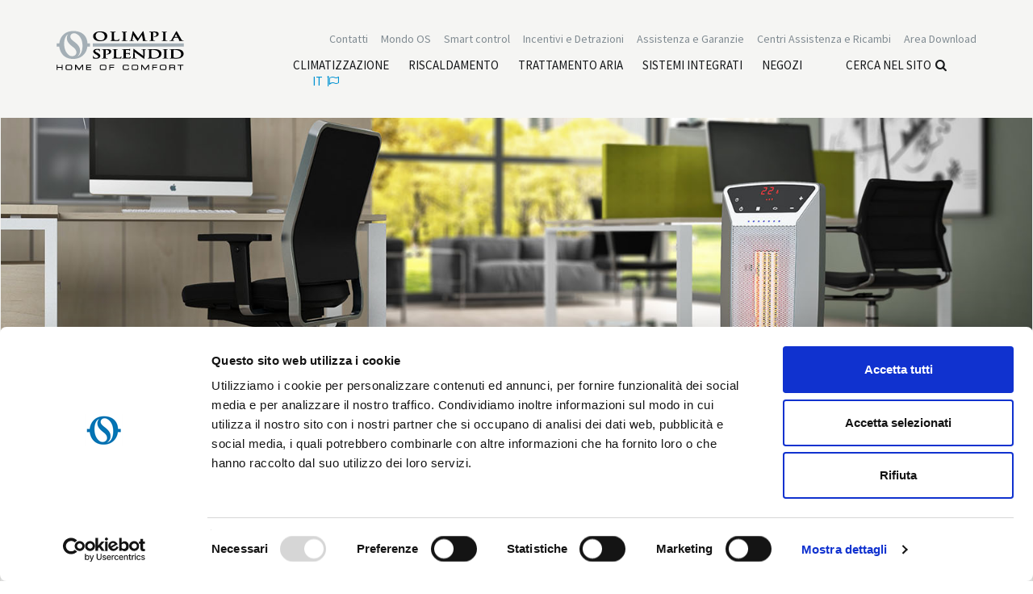

--- FILE ---
content_type: text/html; charset=utf-8
request_url: https://www.olimpiasplendid.it/stufette-elettriche-ceramiche/caldostile_dt
body_size: 10684
content:




<!DOCTYPE html>
<!--[if lt IE 7]> <html class="no-js lt-ie9 lt-ie8 lt-ie7"> <![endif]-->
<!--[if IE 7]> <html class="no-js lt-ie9 lt-ie8"> <![endif]-->
<!--[if IE 8]> <html class="no-js lt-ie9"> <![endif]-->
<!--[if gt IE 8]><!-->
<html class="no-js" lang="it" xml:lang="it" xmlns="http://www.w3.org/1999/xhtml">
<!--<![endif]-->
<head>
    <meta charset="utf-8">
    <title>Caldostile DT | Olimpia Splendid</title>
    <meta name="description" content="Leggi di pi&#249; su Caldostile DT | Pagina del sito ufficiale Olimpia Splendid.">
    <meta name="keywords" content="Caldostile DT, Stufette elettriche ceramiche">
        <link rel="canonical" href="https://www.olimpiasplendid.it/riscaldamento/stufette-elettriche-ceramiche/caldostile_dt">

                            <link rel="alternate" href="https://www.olimpiasplendid.fr/caldostile_dt" hreflang="fr" />
                        <link rel="alternate" href="https://www.olimpiasplendid.it/riscaldamento/stufette-elettriche-ceramiche/caldostile_dt" hreflang="it" />
                        <link rel="alternate" href="https://www.olimpiasplendid.es/caldostile-dt" hreflang="es" />
                        <link rel="alternate" href="https://www.olimpiasplendid.com/caldostile_dt" hreflang="en" />
                        <link rel="alternate" href="https://www.olimpiasplendid.nl/caldostile_dt" hreflang="nl" />
                        <link rel="alternate" href="https://www.olimpiasplendid.de/caldostile-dt" hreflang="de" />
                        <link rel="alternate" href="https://www.olimpiasplendid.nl/caldostile_dt" hreflang="nl" />



    <meta name="robots" content="noindex,nofollow" />

    <meta name="viewport" content="width=device-width, initial-scale=1, maximum-scale=1" />
    <link rel="stylesheet" href="https://use.typekit.net/itf5ipf.css">
    <link rel="apple-touch-icon" href="/touch-icon-iphone-60x60.png">
    <link rel="apple-touch-icon" sizes="60x60" href="/touch-icon-ipad-76x76.png">
    <link rel="apple-touch-icon" sizes="114x114" href="/touch-icon-iphone-retina-120x120.png">
    <link rel="apple-touch-icon" sizes="144x144" href="/touch-icon-ipad-retina-152x152.png">
    <link rel="stylesheet" href="/css/font.css">
    <link rel="stylesheet" href="/css/font-awesome.css">
    <link rel="stylesheet" href="/css/vendor/bootstrap.min.css">
        <link rel="stylesheet" href="/fancybox/jquery.fancybox.css">

    <link rel="stylesheet" href="/css/slick.css">
    <link rel="stylesheet" href="/css/vendor/animate.css">
    <link rel="stylesheet" href="/css/main.css">
    
    
    <script src="/js/vendor/modernizr-2.6.2-respond-1.1.0.min.js"></script>



        <meta name="facebook-domain-verification" content="93oqsakauhrgr1lxzkr3fnl7m67hw7" />



    <!-- Google Tag Manager -->
<script>(function(w,d,s,l,i){w[l]=w[l]||[];w[l].push({'gtm.start':
new Date().getTime(),event:'gtm.js'});var f=d.getElementsByTagName(s)[0],
j=d.createElement(s),dl=l!='dataLayer'?'&l='+l:'';j.async=true;j.src=
'https://www.googletagmanager.com/gtm.js?id='+i+dl;f.parentNode.insertBefore(j,f);
})(window,document,'script','dataLayer','GTM-KJNJJB7');</script>
<!-- End Google Tag Manager -->

    <!-- Google Tag Manager -->
<script>(function(w,d,s,l,i){w[l]=w[l]||[];w[l].push({'gtm.start':
new Date().getTime(),event:'gtm.js'});var f=d.getElementsByTagName(s)[0],
j=d.createElement(s),dl=l!='dataLayer'?'&l='+l:'';j.async=true;j.src=
'https://www.googletagmanager.com/gtm.js?id='+i+dl;f.parentNode.insertBefore(j,f);
})(window,document,'script','dataLayer','GTM-PBHD2QJ');</script>
<!-- End Google Tag Manager -->


   


</head>


<body class="mk-2">

    <!-- Google Tag Manager (noscript) -->
<noscript><iframe src="https://www.googletagmanager.com/ns.html?id=GTM-KJNJJB7"
height="0" width="0" style="display:none;visibility:hidden"></iframe></noscript>
<!-- End Google Tag Manager (noscript) -->

    <!-- Google Tag Manager (noscript) -->
<noscript><iframe src="https://www.googletagmanager.com/ns.html?id=GTM-PBHD2QJ"
height="0" width="0" style="display:none;visibility:hidden"></iframe></noscript>
<!-- End Google Tag Manager (noscript) -->



    <!--[if lt IE 7]>
        <p class="chromeframe">You are using an outdated browser. <a href="https://browsehappy.com/">Upgrade your browser today</a> or <a href="https://www.google.com/chromeframe/?redirect=true">install Google Chrome Frame</a> to better experience this site.</p>
    <![endif]-->




    <div class="fixed-menu">

        <div id="header" class="wrapper">

            <div class="search-site">
                <a href="#" class="close-search"><i class="fa fa-times" aria-hidden="true"></i>Chiudi</a>
                <form action="/ricerca" method="get" class="search" role="search">
                    <label for="search-input">Cerca nel sito</label> <input type="text" id="search-input" name="txtSiteSearch" class="my-search" placeholder="Cerca nel sito" />
                    <span class="cta"><button type="submit"><i class="fa fa-search" aria-hidden="true"></i>Cerca nel sito</button></span>
                </form>
            </div>

            <div class="container">

                <div class="row">

                    <div class="col-lg-3 col-sm-2 col-xs-6">
                        <!--logo-->
                        <div class="logo">
                            <a href="/" title="Olimpia Splendid S.p.A."><img src="/img/logo-olimpia.png" alt="Olimpia Splendid S.p.A."></a>
                        </div>
                        <!-- /logo -->
                    </div>

                    <div class="col-lg-9 col-sm-10 col-xs-6">

                        <div class="topbar clearfix">
                            <ul id="loginbar" class="loginbar pull-right">
                                <li> <a href="/area_download" aria-label= "Leggi di più Area Download"  title="Area Download" target=""><span>Area Download</span></a> </li>
            <li>
                <a target="_blank" title="Centri Assistenza e Ricambi" href="https://centriassistenza.olimpiasplendid.it">
                    <span>Centri Assistenza e Ricambi</span>
                </a>
            </li>
<li> <a href="/servizi" aria-label= "Leggi di più Assistenza e Garanzie"  title="Assistenza e Garanzie" target=""><span>Assistenza e Garanzie</span></a> </li>
<li> <a href="/incentivi_e_detrazioni_fiscali" aria-label= "Leggi di più Incentivi e Detrazioni"  title="Incentivi e Detrazioni" target=""><span>Incentivi e Detrazioni</span></a> </li>
<li> <a href="/climatizzazione/wi-fi-technology" aria-label= "Leggi di più Smart control"  title="Smart control" target=""><span>Smart control</span></a> </li>
<li>
<a href=""  class="flag dropdown-toggle" id="dropdownMenu2_desk_80" data-toggle="dropdown" title="Mondo OS">Mondo OS</a>
<ul class="dropdown-menu lang" role="menu" aria-labelledby="dropdownMenu2_desk_80">            <li><a href="/mondo-os/azienda" title="Olimpia Splendid: Climatizzazione, Riscaldamento, Trattamento dell’aria.">Azienda</a></li>
            <li><a href="/mondo-os/customer-service" title="Worldwide Customer Service Olimpia Splendid Group| Olimpia Splendid">Customer Service Contacts</a></li>
            <li><a href="/mondo-os/news" title="Le notizie di Olimpia Splendid">News</a></li>
            <li><a href="/mondo-os/design" title="Design | Olimpia Splendid">Design</a></li>
            <li><a href="/mondo-os/referenze" title="Referenze">Referenze</a></li>
            <li><a href="/mondo-os/codice-etico" title="Modello Organizzativo e Codice Etico">Modello Organizzativo e Codice Etico</a></li>
            <li><a href="/mondo-os/sostenibilit%C3%A0" title="Sostenibilit&#224;">Sostenibilit&#224;</a></li>
            <li><a href="/mondo-os/territorio" title="Territorio">Territorio</a></li>
</ul>
</li>
            <li><a href="https://contatti.olimpiasplendid.it/">Contatti</a></li>

                            </ul>
                        </div>


                        <!--menu-->
                        <nav id="menu" class="clear">
                            <ul class="nav nav-pills pull-right">
                                <li>
<a href="/climatizzazione" aria-label= "Leggi di più Climatizzazione" title="Climatizzazione"><span>Climatizzazione</span></a>
<ul>                <li><a href="/climatizzazione/climatizzatori-fissi" title="Condizionatori inverter, climatizzatori fissi | Olimpia Splendid">Climatizzatori Fissi</a></li>
                <li><a href="/climatizzazione/senza-unita-esterna" title="Climatizzatori Senza unit&#224; Esterna | Olimpia Splendid">Climatizzatori Senza Unit&#224; Esterna</a></li>
                <li><a href="/climatizzazione/condizionatori-portatili" title="Condizionatori portatili | Olimpia Splendid">Climatizzatori Portatili</a></li>
                <li><a href="/climatizzazione/raffrescatori" title="Raffrescatori Mobili, Raffrescatori ad Acqua | Olimpia Splendid">Raffrescatori</a></li>
</ul>
</li>
<li>
<a href="/riscaldamento" aria-label= "Leggi di più Riscaldamento" title="Riscaldamento"><span>Riscaldamento</span></a>
<ul>                <li><a href="/riscaldamento/stufette-elettriche" title="Stufette Elettriche e Termoventilatori | Olimpia Splendid">Termoventilatori ad aghi</a></li>
                <li><a href="/riscaldamento/stufette-elettriche-ceramiche" title="Stufette elettriche ceramiche | Olimpia Splendid">Stufette elettriche ceramiche</a></li>
                <li><a href="/riscaldamento/convettori" title="Convettori e termoconvettori | Olimpia Splendid">Convettori</a></li>
                <li><a href="/riscaldamento/radiatori" title="Radiatori a olio | Olimpia Splendid">Radiatori</a></li>
                <li><a href="/riscaldamento/stufe-gas" title="Stufe a gas | Olimpia Splendid">Stufe a gas</a></li>
                <li><a href="/riscaldamento/stufe-infrarossi" title="Stufe elettriche ad infrarossi | Olimpia Splendid">Stufe ad infrarossi</a></li>
</ul>
</li>
<li>
<a href="/trattamento-aria" aria-label= "Leggi di più Trattamento aria" title="Trattamento aria"><span>Trattamento aria</span></a>
<ul>                <li><a href="/trattamento-aria/deumidificatori" title="Deumidificatori e soluzioni per la Deumidificazione | Olimpia Splendid">Deumidificatori</a></li>
                <li><a href="/trattamento-aria/umidificatori" title="Umidificatori da casa | Olimpia Splendid">Umidificatori</a></li>
                <li><a href="/trattamento-aria/purificatori-daria" title="Purificatori d&#39;Aria | Olimpia Splendid">Purificatori d&#39;Aria</a></li>
                <li><a href="/trattamento-aria/aroma-diffusori" title="Diffusori aroma Astomi | Olimpia Splendid">Aroma Diffusori</a></li>
</ul>
</li>
<li>
<a href="/sistemi-idronici" aria-label= "Leggi di più Sistemi integrati" title="Sistemi integrati"><span>Sistemi integrati</span></a>
<ul>                <li><a href="/sistemi-idronici/sios" title="Sistema Idronico e gestione domotica - SiOS control | Olimpia Splendid">SiOS</a></li>
                <li><a href="/sistemi-idronici/pompe-di-calore" title="Pompe di calore | Olimpia Splendid">Pompe di calore</a></li>
                <li><a href="/sistemi-idronici/ventilconvettori-ventilradiatori" title="Ventilconvettori e ventilradiatori, Bi2| Olimpia Splendid">Terminali d&#39;impianto</a></li>
                <li><a href="/sistemi-idronici/ventilazione-meccanica-controllata" title="Ventilazione Meccanica Controllata">Ventilazione Meccanica Controllata</a></li>
                <li><a href="/sistemi-idronici/sios-control" title="Sistema Idronico e gestione domotica - SiOS control | Olimpia Splendid">SiOS control</a></li>
</ul>
</li>
<li> <a href="/store-locator" aria-label= "Leggi di più Negozi"  title="Negozi" target=""><span>Negozi</span></a> </li>

                                <li class="search"><a href="#" class="ico-search" title="Cerca nel sito">Cerca nel sito<i class="fa fa-search" aria-hidden="true"></i></a></li>
                                    <li class="language">
        <a class="flag dropdown-toggle" type="button" id="dropdownLangs" data-toggle="dropdown" href="#">it<i class="fa fa-flag-o"></i></a>
        <ul class="dropdown-menu lang" role="menu" aria-labelledby="dropdownLangs">
                <li role="presentation">
                        <a role="menuitem" tabindex="-1" href="https://www.olimpiasplendid.com">English (UK)</a>
                </li>
                <li role="presentation">
                        <a role="menuitem" tabindex="-1" href="https://www.olimpiasplendid.de">Deutsch</a>
                </li>
                <li role="presentation">
                        <a role="menuitem" tabindex="-1" href="https://www.olimpiasplendid.es">Espa&#241;ol</a>
                </li>
                <li role="presentation">
                        <a role="menuitem" tabindex="-1" href="https://www.olimpiasplendidusa.com">U.S. English</a>
                </li>
                <li role="presentation">
                        <a role="menuitem" tabindex="-1" href="https://www.olimpiasplendid.fr">Fran&#231;ais</a>
                </li>
                <li role="presentation">
                        <a role="menuitem" tabindex="-1" href="https://www.olimpiasplendid.com.br">Portugu&#234;s</a>
                </li>
                <li role="presentation">
                        <a role="menuitem" tabindex="-1" href="https://www.olimpiasplendid.nl">Nederlandse</a>
                </li>
                <li role="presentation">
                        <a role="menuitem" tabindex="-1" href="https://www.olimpiasplendid.gr">Ελληνικά</a>
                </li>
            <li role="presentation">
                <a role="menuitem" tabindex="-1" href="https://www.olimpiasplendid.com.au/" target="_blank">English (AU)</a>
            </li>
        </ul>
    </li>

                            </ul>
                        </nav>
                        <!-- /menu -->
                        <!-- Menu Mobile -->
                        <div id="menu-mobile">
                            <a href="#" class="ico-search"><i class="fa fa-search" aria-hidden="true"></i></a>
                            <a href="#" class="ico-flag"><span>IT</span><i class="fa fa-flag" aria-hidden="true"></i></a>
                            <button type="button" class="navbar-toggle">
                                <i class="fa fa-bars"></i>
                                <span>MENU</span>
                            </button>
                            <nav id="nav-mobile" style="height: 0;">
                                <ul class="nav">
                                        <li class="lingua">
        <a href="#" title=""><span>Italiano</span> <i class="fa fa-flag-o"></i></a>
        <ul>
                    <li><a href="https://www.olimpiasplendid.com">English (UK)</a></li>
                    <li><a href="https://www.olimpiasplendid.de">Deutsch</a></li>
                    <li><a href="https://www.olimpiasplendid.es">Espa&#241;ol</a></li>
                    <li><a href="https://www.olimpiasplendidusa.com">U.S. English</a></li>
                    <li><a href="https://www.olimpiasplendid.fr">Fran&#231;ais</a></li>
                    <li><a href="https://www.olimpiasplendid.com.br">Portugu&#234;s</a></li>
                    <li><a href="https://www.olimpiasplendid.nl">Nederlandse</a></li>
                    <li><a href="https://www.olimpiasplendid.gr">Ελληνικά</a></li>
            <li><a href="https://www.olimpiasplendid.com.au/">English (AU)</a></li>
        </ul>
    </li>

                                        <li class="active"><a href="/"><span>Home</span></a></li>
<li>
<a href="#" aria-label= "Leggi di più Climatizzazione" title="Climatizzazione"><span>Climatizzazione</span></a>
<ul>                <li><a href="/climatizzazione/climatizzatori-fissi" title="Condizionatori inverter, climatizzatori fissi | Olimpia Splendid">Climatizzatori Fissi</a></li>
                <li><a href="/climatizzazione/senza-unita-esterna" title="Climatizzatori Senza unit&#224; Esterna | Olimpia Splendid">Climatizzatori Senza Unit&#224; Esterna</a></li>
                <li><a href="/climatizzazione/condizionatori-portatili" title="Condizionatori portatili | Olimpia Splendid">Climatizzatori Portatili</a></li>
                <li><a href="/climatizzazione/raffrescatori" title="Raffrescatori Mobili, Raffrescatori ad Acqua | Olimpia Splendid">Raffrescatori</a></li>
</ul>
</li>
<li>
<a href="#" aria-label= "Leggi di più Riscaldamento" title="Riscaldamento"><span>Riscaldamento</span></a>
<ul>                <li><a href="/riscaldamento/stufette-elettriche" title="Stufette Elettriche e Termoventilatori | Olimpia Splendid">Termoventilatori ad aghi</a></li>
                <li><a href="/riscaldamento/stufette-elettriche-ceramiche" title="Stufette elettriche ceramiche | Olimpia Splendid">Stufette elettriche ceramiche</a></li>
                <li><a href="/riscaldamento/convettori" title="Convettori e termoconvettori | Olimpia Splendid">Convettori</a></li>
                <li><a href="/riscaldamento/radiatori" title="Radiatori a olio | Olimpia Splendid">Radiatori</a></li>
                <li><a href="/riscaldamento/stufe-gas" title="Stufe a gas | Olimpia Splendid">Stufe a gas</a></li>
                <li><a href="/riscaldamento/stufe-infrarossi" title="Stufe elettriche ad infrarossi | Olimpia Splendid">Stufe ad infrarossi</a></li>
</ul>
</li>
<li>
<a href="#" aria-label= "Leggi di più Trattamento aria" title="Trattamento aria"><span>Trattamento aria</span></a>
<ul>                <li><a href="/trattamento-aria/deumidificatori" title="Deumidificatori e soluzioni per la Deumidificazione | Olimpia Splendid">Deumidificatori</a></li>
                <li><a href="/trattamento-aria/umidificatori" title="Umidificatori da casa | Olimpia Splendid">Umidificatori</a></li>
                <li><a href="/trattamento-aria/purificatori-daria" title="Purificatori d&#39;Aria | Olimpia Splendid">Purificatori d&#39;Aria</a></li>
                <li><a href="/trattamento-aria/aroma-diffusori" title="Diffusori aroma Astomi | Olimpia Splendid">Aroma Diffusori</a></li>
</ul>
</li>
<li>
<a href="#" aria-label= "Leggi di più Sistemi integrati" title="Sistemi integrati"><span>Sistemi integrati</span></a>
<ul>                <li><a href="/sistemi-idronici/sios" title="Sistema Idronico e gestione domotica - SiOS control | Olimpia Splendid">SiOS</a></li>
                <li><a href="/sistemi-idronici/pompe-di-calore" title="Pompe di calore | Olimpia Splendid">Pompe di calore</a></li>
                <li><a href="/sistemi-idronici/ventilconvettori-ventilradiatori" title="Ventilconvettori e ventilradiatori, Bi2| Olimpia Splendid">Terminali d&#39;impianto</a></li>
                <li><a href="/sistemi-idronici/ventilazione-meccanica-controllata" title="Ventilazione Meccanica Controllata">Ventilazione Meccanica Controllata</a></li>
                <li><a href="/sistemi-idronici/sios-control" title="Sistema Idronico e gestione domotica - SiOS control | Olimpia Splendid">SiOS control</a></li>
</ul>
</li>
<li> <a href="/store-locator" aria-label= "Leggi di più Negozi"  title="Negozi" target=""><span>Negozi</span></a> </li>
            <li><a href="https://contatti.olimpiasplendid.it/">Contatti</a></li>
<li>
<a href="#"  class="flag" id="dropdownMenu2_mobile_80" title="Mondo OS">Mondo OS</a>
<ul>            <li><a href="/mondo-os/azienda" title="Olimpia Splendid: Climatizzazione, Riscaldamento, Trattamento dell’aria.">Azienda</a></li>
            <li><a href="/mondo-os/customer-service" title="Worldwide Customer Service Olimpia Splendid Group| Olimpia Splendid">Customer Service Contacts</a></li>
            <li><a href="/mondo-os/news" title="Le notizie di Olimpia Splendid">News</a></li>
            <li><a href="/mondo-os/design" title="Design | Olimpia Splendid">Design</a></li>
            <li><a href="/mondo-os/referenze" title="Referenze">Referenze</a></li>
            <li><a href="/mondo-os/codice-etico" title="Modello Organizzativo e Codice Etico">Modello Organizzativo e Codice Etico</a></li>
            <li><a href="/mondo-os/sostenibilit%C3%A0" title="Sostenibilit&#224;">Sostenibilit&#224;</a></li>
            <li><a href="/mondo-os/territorio" title="Territorio">Territorio</a></li>
</ul>
</li>
<li> <a href="/incentivi_e_detrazioni_fiscali" aria-label= "Leggi di più Incentivi e Detrazioni"  title="Incentivi e Detrazioni" target=""><span>Incentivi e Detrazioni</span></a> </li>
<li> <a href="/servizi" aria-label= "Leggi di più Assistenza e Garanzie"  title="Assistenza e Garanzie" target=""><span>Assistenza e Garanzie</span></a> </li>
            <li>
                <a target="_blank" title="Centri Assistenza e Ricambi" href="https://centriassistenza.olimpiasplendid.it">
                    <span>Centri Assistenza e Ricambi</span>
                </a>
            </li>
<li> <a href="/area_download" aria-label= "Leggi di più Area Download"  title="Area Download" target=""><span>Area Download</span></a> </li>

                                </ul>
                            </nav>
                        </div>
                        <!-- /Menu Mobile -->

                    </div>


                    

                </div>


                <!-- submenu -->
                <div class="submenu"></div>
                <!-- /submneu -->

            </div>

        </div>

    </div>


    <div class="wrapper">

        

<!-- big slideshow -->
<section class="cont-mce">
    
    <div class="big-slideshow">

        

        <div id="big-slideshow">
                <div class="item">
                    <div class="vertical-wrap">
                            <img src="/media/immagini/3533_z_caldostile DT_web.jpg" alt="" />

                    </div>
                </div>
        </div>
    </div>
</section>


<!-- /big slideshow -->



<div id="breadcrumb">
    <div class="container">
        <ul class="breadcrumb">
            <li><a href="/">Home</a></li>
                    <li><a href="/stufette-elettriche-ceramiche">Riscaldamento</a></li>
                <li><a href="/riscaldamento/stufette-elettriche-ceramiche/caldostile_dt">Stufette elettriche ceramiche</a></li>
                <li><a href="#">Caldostile DT</a></li>
        </ul>
    </div>
</div>





<section id="big-fascia-prodotti" class="text-center inner-bottom-sm inner-top-xs">
    <div class="container">
        <h1>Caldostile DT</h1>
        <div class="col-lg-8 col-md-12 col-lg-offset-2">



            <p><span style="font-size:20px;">Caldostile DT è il più potente della gamma, <span style="color:#0093d2;font-weight:bolder">fino a 2200 W</span>. Tecnologico ed efficiente, è caratterizzato da un <span style="color:#0093d2;font-weight:bolder">moderno display touch con telecomando</span> per il controllo remoto e dalla funzione oscillazione 90° per una <span style="color:#0093d2;font-weight:bolder">diffusione amplificata del calore.</span></span></p>
            <div class="divider"></div>
            <div class="cta">
                    <a class="btn" href="https://contatti.olimpiasplendid.it?p=Caldostile DT" title="Richiedi informazioni">Richiedi informazioni</a>

                    <a class="btn" href="/store-locator" title="Trova il rivenditore">Trova il rivenditore</a>

                    <a class="btn" href="#download-section">Download</a>

            </div>
            
        </div>
    </div>
</section>




    <section id="big-fascia" class="overview text-center inner-bottom-sm inner-top-sm">
        <div class="container">
            <div class="col-md-12">
                
                <h1>Overview</h1>
                <div class="row">
                    <div class="cont-icone">
                                <div class="box-icona">
                                    <div class="title">TOUCHSCREEN DISPLAY</div>
                                    <div class="abstract">Pannello comandi a sfioro, dall’impatto estetico minimale, che consente un controllo di precisione.</div>
                                    <figure><img src="/media/immagini/4058_n_display_touch_sfioro(2).png" alt="Pannello comandi a sfioro, dall’impatto estetico minimale, che consente un controllo di precisione." /></figure>
                                </div>
                                <div class="box-icona">
                                    <div class="title">FILTRO ARIA</div>
                                    <div class="abstract">Filtro aria con efficacia antipolvere, facile da rimuovere e da pulire</div>
                                    <figure><img src="/media/immagini/4059_n_doppia_filtrazione(1).png" alt="Filtro aria con efficacia antipolvere, facile da rimuovere e da pulire" /></figure>
                                </div>
                                <div class="box-icona">
                                    <div class="title">BASE OSCILLANTE</div>
                                    <div class="abstract">Oscillazione automatica del flusso d’aria in orizzontale, per una maggiore diffusione del calore.</div>
                                    <figure><img src="/media/immagini/4060_n_ruote_piroettanti(1).png" alt="Oscillazione automatica del flusso d’aria in orizzontale, per una maggiore diffusione del calore." /></figure>
                                </div>
                                <div class="box-icona">
                                    <div class="title">2000W CON TECNOLOGIA CERAMICA</div>
                                    <div class="abstract">La resistenza in ceramica garantisce una diffusione del calore pi&#249; uniforme e costante.</div>
                                    <figure><img src="/media/immagini/5656_n_ceramic.png" alt="La resistenza in ceramica garantisce una diffusione del calore pi&#249; uniforme e costante." /></figure>
                                </div>
                    </div>
                </div>

                
            </div>
        </div>
    </section>



<section id="big-fascia-caratteristiche" class="grey-dark inner-bottom-sm inner-top-sm">
    <div class="container">
        <div class="row">
            <div class="col-lg-8 col-md-12 col-lg-offset-2">
                <div class="box-Specifiche">

                        <h1 class="text-center">Specifiche</h1>
<span style="font-size:20px;">Potenza termica <span style="color:#0093d2;font-weight:bolder">max: 2200 W</span><br />
Resistenza Ceramica<br />
<span style="color:#0093d2;font-weight:bolder">Timer</span><br />
Display touch LCD<br />
Termostato Ambiente<br />
Termostato di sicurezza<br />
Funzione di <span style="color:#0093d2;font-weight:bolder"> sola ventilazione</span><br />
Funzione <span style="color:#0093d2;font-weight:bolder">oscillazione</span><br />
Interruttore antiribaltamento<br />
Funzione Anti-Gelo<br />
Selettore potenza<br />
<span style="color:#0093d2;font-weight:bolder">Telecomando</span></span>



                </div>
            </div>

        </div>
    </div>
</section>



<!--Allegati Prodotto-->
<a id="download-section"></a>
        <section id="big-fascia-download-product">
            <div class="container">
                <h1>Download</h1>
                <div class="items">
                    <div class="row">
                                <div class="col-sm-3">
                                    <div class="area_download_file pubblic">
                                        <a href="/Downloadfile.aspx?id=5257" target="_blank">
                                            <i class="fa fa-download fa-2x"></i>
                                            <div class="item-title">Catalogo Prodotto</div>
                                        </a>
                                    </div>
                                </div>
                                <div class="col-sm-3">
                                    <div class="area_download_file pubblic">
                                        <a href="/Downloadfile.aspx?id=5267" target="_blank">
                                            <i class="fa fa-download fa-2x"></i>
                                            <div class="item-title">Manuale d&#39;uso</div>
                                        </a>
                                    </div>
                                </div>


                    </div>
                </div>
            </div>
        </section>

<!--Allegati Prodotto-->





        



        <footer id="footer">
            <div class="container">
                <div class="row footer-copy">
                    <div class="col-sm-6 footer-links">
                        
                        <ul>
                            <li><b>Olimpia Splendid S.p.A. </b><br /> <strong>Sede Legale:</strong> Via Industriale 1/3 25060 Cellatica (BS), Italy - <a href="https://g.page/r/CeqT_ZMPKmgyEBA"><em>Maps</em></a><br /> <strong>Sede Operativa:</strong> Via Industriale 1/3 25060 Cellatica (BS), Italy - <a href="https://g.page/r/CeqT_ZMPKmgyEBA"><em>Maps</em></a><br /> <strong>Sede Logistica:</strong> Via XXV Aprile, 46, 42044 Gualtieri (RE), Italy - <a href="https://goo.gl/maps/iGmwby1bS3e6vm9w9"><em>Maps</em></a><br /> P.IVA IT 00260750351 - Cod. Destinatario: SN4CSRI - Cap. Soc. Euro 4.071.429 i.v. - Reg. Imp. RE 00260750351 - pec.os@pec.olimpiasplendid.it<br /> Tutti i diritti riservati</li>
                        </ul>

                        <!-- show docs with flag "show in footer" -->
                        <ul class="recap-footer">

                            <li class="clear"><a href="/">Home</a></li>
                            
                            <li>
<a id="link-footer-1267" aria-label= "Leggi di più Azienda" href="/mondo-os/azienda"  title="Azienda"><span>Azienda</span></a>
</li>


                                        <li><a id="link-footer-6" href="/mappa_del_sito">Mappa del Sito</a></li>
                                        <li><a id="link-footer-1275" href="/store-locator">Negozi</a></li>
                                        <li><a id="link-footer-51134" href="/os_home_privacy">Informativa sul trattamento dei dati personali</a></li>
                                        <li><a id="link-footer-51135" href="/service_agreement">Contratto di servizio di OS Home / Olimpia Splendid S.p.a.</a></li>

                            <li>    <a href="/mondo-os/news/richiamo-prodotto-mercato" target="_blank">Richiamo Prodotti</a>
</li>

                            <li>    <a href="/note-legali" target="_blank">Note Legali</a>
</li>


                            <li>    <a href="/informativa_sulla_privacy" target="_blank">Informativa sulla privacy</a>
</li>

                      



                        </ul>


                        <ul>
                            <li class="clear">
                                <a title="web agency websolute" target="_blank" href="https://www.websolute.com/">Web agency</a>
                                <img src="/img/webagency.png" alt="Websolute">Websolute
                            </li>
                        </ul>

                        


                        
                    </div>
                    <div class="clearfix hidden-sm hidden-md hidden-lg"></div>
                    <div class="col-sm-6 footer-agency">
                        <div class="membri">
                            <div class="etichetta">Membro di</div>
                            <div class="images">
                                <img src="/img/membri/isvi.png" />
                                <img src="/img/membri/applia.png" />
                                <img src="/img/membri/assoclima.png" />
                                <img src="/img/membri/ehpa.png" />
                                <img src="/img/membri/eurovent.png" />
                            </div>
                        </div>
                        <div class="social">
                            <div class="etichetta">Seguici:</div>
                            <ul>
                                <li>
                                    <a target="_blank" href="https://facebook.com/olimpiasplendidofficial" title="facebook">
                                        <svg xmlns="http://www.w3.org/2000/svg" viewBox="0 0 320 512"><path d="M279.14 288l14.22-92.66h-88.91v-60.13c0-25.35 12.42-50.06 52.24-50.06h40.42V6.26S260.43 0 225.36 0c-73.22 0-121.08 44.38-121.08 124.72v70.62H22.89V288h81.39v224h100.17V288z" /></svg>
                                    </a>
                                </li>
                                <li>
                                    <a target="_blank" href="https://www.instagram.com/olimpia_splendid/" title="instagram">
                                        <svg xmlns="http://www.w3.org/2000/svg" viewBox="0 0 448 512"><path d="M224.1 141c-63.6 0-114.9 51.3-114.9 114.9s51.3 114.9 114.9 114.9S339 319.5 339 255.9 287.7 141 224.1 141zm0 189.6c-41.1 0-74.7-33.5-74.7-74.7s33.5-74.7 74.7-74.7 74.7 33.5 74.7 74.7-33.6 74.7-74.7 74.7zm146.4-194.3c0 14.9-12 26.8-26.8 26.8-14.9 0-26.8-12-26.8-26.8s12-26.8 26.8-26.8 26.8 12 26.8 26.8zm76.1 27.2c-1.7-35.9-9.9-67.7-36.2-93.9-26.2-26.2-58-34.4-93.9-36.2-37-2.1-147.9-2.1-184.9 0-35.8 1.7-67.6 9.9-93.9 36.1s-34.4 58-36.2 93.9c-2.1 37-2.1 147.9 0 184.9 1.7 35.9 9.9 67.7 36.2 93.9s58 34.4 93.9 36.2c37 2.1 147.9 2.1 184.9 0 35.9-1.7 67.7-9.9 93.9-36.2 26.2-26.2 34.4-58 36.2-93.9 2.1-37 2.1-147.8 0-184.8zM398.8 388c-7.8 19.6-22.9 34.7-42.6 42.6-29.5 11.7-99.5 9-132.1 9s-102.7 2.6-132.1-9c-19.6-7.8-34.7-22.9-42.6-42.6-11.7-29.5-9-99.5-9-132.1s-2.6-102.7 9-132.1c7.8-19.6 22.9-34.7 42.6-42.6 29.5-11.7 99.5-9 132.1-9s102.7-2.6 132.1 9c19.6 7.8 34.7 22.9 42.6 42.6 11.7 29.5 9 99.5 9 132.1s2.7 102.7-9 132.1z" /></svg>
                                    </a>
                                </li>
                                <li>
                                    <a target="_blank" href="https://www.youtube.com/user/OLIMPIASPLENDIDgroup" title="youtube">
                                        <svg xmlns="http://www.w3.org/2000/svg" viewBox="0 0 576 512"><path d="M549.655 124.083c-6.281-23.65-24.787-42.276-48.284-48.597C458.781 64 288 64 288 64S117.22 64 74.629 75.486c-23.497 6.322-42.003 24.947-48.284 48.597-11.412 42.867-11.412 132.305-11.412 132.305s0 89.438 11.412 132.305c6.281 23.65 24.787 41.5 48.284 47.821C117.22 448 288 448 288 448s170.78 0 213.371-11.486c23.497-6.321 42.003-24.171 48.284-47.821 11.412-42.867 11.412-132.305 11.412-132.305s0-89.438-11.412-132.305zm-317.51 213.508V175.185l142.739 81.205-142.739 81.201z" /></svg>
                                    </a>
                                </li>
                                <li>
                                    <a target="_blank" href="https://www.linkedin.com/company/olimpia-splendid-s-p-a-" title="linkedin">
                                        <svg xmlns="http://www.w3.org/2000/svg" viewBox="0 0 448 512"><path d="M100.28 448H7.4V148.9h92.88zM53.79 108.1C24.09 108.1 0 83.5 0 53.8a53.79 53.79 0 0 1 107.58 0c0 29.7-24.1 54.3-53.79 54.3zM447.9 448h-92.68V302.4c0-34.7-.7-79.2-48.29-79.2-48.29 0-55.69 37.7-55.69 76.7V448h-92.78V148.9h89.08v40.8h1.3c12.4-23.5 42.69-48.3 87.88-48.3 94 0 111.28 61.9 111.28 142.3V448z" /></svg>
                                    </a>
                                </li>
                                <li>
                                    <a target="_blank" href="https://whatsapp.com/channel/0029VaHGeHIKLaHwzqNJ9x0r" title="whatsapp">
                                        <svg xmlns="http://www.w3.org/2000/svg" width="24" height="24" viewBox="0 0 24 24"><path d="M.057 24l1.687-6.163c-1.041-1.804-1.588-3.849-1.587-5.946.003-6.556 5.338-11.891 11.893-11.891 3.181.001 6.167 1.24 8.413 3.488 2.245 2.248 3.481 5.236 3.48 8.414-.003 6.557-5.338 11.892-11.893 11.892-1.99-.001-3.951-.5-5.688-1.448l-6.305 1.654zm6.597-3.807c1.676.995 3.276 1.591 5.392 1.592 5.448 0 9.886-4.434 9.889-9.885.002-5.462-4.415-9.89-9.881-9.892-5.452 0-9.887 4.434-9.889 9.884-.001 2.225.651 3.891 1.746 5.634l-.999 3.648 3.742-.981zm11.387-5.464c-.074-.124-.272-.198-.57-.347-.297-.149-1.758-.868-2.031-.967-.272-.099-.47-.149-.669.149-.198.297-.768.967-.941 1.165-.173.198-.347.223-.644.074-.297-.149-1.255-.462-2.39-1.475-.883-.788-1.48-1.761-1.653-2.059-.173-.297-.018-.458.13-.606.134-.133.297-.347.446-.521.151-.172.2-.296.3-.495.099-.198.05-.372-.025-.521-.075-.148-.669-1.611-.916-2.206-.242-.579-.487-.501-.669-.51l-.57-.01c-.198 0-.52.074-.792.372s-1.04 1.016-1.04 2.479 1.065 2.876 1.213 3.074c.149.198 2.095 3.2 5.076 4.487.709.306 1.263.489 1.694.626.712.226 1.36.194 1.872.118.571-.085 1.758-.719 2.006-1.413.248-.695.248-1.29.173-1.414z" /></svg>
                                    </a>
                                </li>
                            </ul>
                        </div>
                    </div>
                </div>
            </div>
        </footer>
    </div>
    <!--[if lt IE 9]>
    <script type="text/javascript" src="/js/vendor/jquery-1.11.1.min.js"></script>
    <![endif]-->
    <!--[if gte IE 9]><!-->

    <script type="text/javascript">
           var url_login_fancy = 'https://www.olimpiasplendid.it/area-riservata-fancy';
    </script>

    <script type="text/javascript" src="/js/vendor/jquery-2.1.1.min.js"></script>
    <script src="/js/skrollr.min.js"></script>
    <script src="/js/socialwall/wow.min.js"></script>
    <!--<![endif]-->
    <script src="/js/vendor/isMobile.min.js"></script>
    <script src="/js/vendor/bootstrap.min.js"></script>
    <script src="/js/vendor/jquery.easing-1.3.min.js"></script>
    <script src="/js/vendor/slick.min.js"></script>
        <script src="/Fancybox/jquery.fancybox.pack.js"></script>
    <script src="/fancybox/jquery.fancybox-media.js"></script>
    <script src="/js/json2.min.js"></script>
    <script src="/js/vendor/jquery.validate.js"></script>
    <script src="/js/main.js?v1"></script>
    <script src="/js/wsForms.js?v1"></script>

    <script>
        if ($('.lt-ie9').length == 0) {
            new WOW().init();
        }
    </script>





    
    <script>
        $(function () {
            if ($(".files li").size() == 0)
                $(".download").hide();
        });
    </script>








    <script id="Cookiebot" data-culture="IT" src="https://consent.cookiebot.com/uc.js" data-cbid="5c46b9a1-084a-4bfb-bf64-854f03cb52fa" type="text/javascript" data-blockingmode="auto"></script>


</body>

</html>



<!--
  CO_ID:      50356
  CA_ID:      111
  TEMPLATE:   dettaglio-prodotto-icone.cshtml
  ID_Lingua:  1
  ID_Mercato:  2
  UserAuthenticated: False
-->


--- FILE ---
content_type: text/css
request_url: https://www.olimpiasplendid.it/css/font.css
body_size: 52
content:
/*--------------------------------------------------
IMPORT GOOGLE FONT
SOURCE

--------------------------------------------------*/

@import url(https://fonts.googleapis.com/css?family=Source+Sans+Pro:300,400,700&subset=latin,latin-ext);

--- FILE ---
content_type: application/javascript
request_url: https://www.olimpiasplendid.it/js/skrollr.min.js
body_size: 5756
content:
(function (e, t, n) { "use strict"; function $(n) { u = t.documentElement; a = t.body; z(); bt = this; n = n || {}; Ct = n.constants || {}; if (n.easing) { for (var r in n.easing) { V[r] = n.easing[r] } } qt = n.edgeStrategy || "set"; St = { beforerender: n.beforerender, render: n.render, keyframe: n.keyframe }; xt = n.forceHeight !== false; if (xt) { Nt = n.scale || 1 } kt = n.mobileDeceleration || x; Ht = n.smoothScrolling !== false; Bt = n.smoothScrollingDuration || T; jt = { targetTop: bt.getScrollTop() }; Rt = (n.mobileCheck || function () { return /Android|iPhone|iPad|iPod|BlackBerry/i.test(navigator.userAgent || navigator.vendor || e.opera) })(); if (Rt) { Et = t.getElementById("skrollr-body"); if (Et) { st() } J(); dt(u, [g, w], [y]) } else { dt(u, [g, b], [y]) } bt.refresh(); ot(e, "resize orientationchange", function () { var e = u.clientWidth; var t = u.clientHeight; if (t !== _t || e !== Mt) { _t = t; Mt = e; Dt = true } }); var i = W(); (function s() { G(); Xt = i(s) })(); return bt } var r = { get: function () { return bt }, init: function (e) { return bt || new $(e) }, VERSION: "0.6.26" }; var i = Object.prototype.hasOwnProperty; var s = e.Math; var o = e.getComputedStyle; var u; var a; var f = "touchstart"; var l = "touchmove"; var c = "touchcancel"; var h = "touchend"; var p = "skrollable"; var d = p + "-before"; var v = p + "-between"; var m = p + "-after"; var g = "skrollr"; var y = "no-" + g; var b = g + "-desktop"; var w = g + "-mobile"; var E = "linear"; var S = 1e3; var x = .004; var T = 200; var N = "start"; var C = "end"; var k = "center"; var L = "bottom"; var A = "___skrollable_id"; var O = /^(?:input|textarea|button|select)$/i; var M = /^\s+|\s+$/g; var _ = /^data(?:-(_\w+))?(?:-?(-?\d*\.?\d+p?))?(?:-?(start|end|top|center|bottom))?(?:-?(top|center|bottom))?$/; var D = /\s*(@?[\w\-\[\]]+)\s*:\s*(.+?)\s*(?:;|$)/gi; var P = /^(@?[a-z\-]+)\[(\w+)\]$/; var H = /-([a-z0-9_])/g; var B = function (e, t) { return t.toUpperCase() }; var j = /[\-+]?[\d]*\.?[\d]+/g; var F = /\{\?\}/g; var I = /rgba?\(\s*-?\d+\s*,\s*-?\d+\s*,\s*-?\d+/g; var q = /[a-z\-]+-gradient/g; var R = ""; var U = ""; var z = function () { var e = /^(?:O|Moz|webkit|ms)|(?:-(?:o|moz|webkit|ms)-)/; if (!o) { return } var t = o(a, null); for (var n in t) { R = n.match(e) || +n == n && t[n].match(e); if (R) { break } } if (!R) { R = U = ""; return } R = R[0]; if (R.slice(0, 1) === "-") { U = R; R = { "-webkit-": "webkit", "-moz-": "Moz", "-ms-": "ms", "-o-": "O" }[R] } else { U = "-" + R.toLowerCase() + "-" } }; var W = function () { var t = e.requestAnimationFrame || e[R.toLowerCase() + "RequestAnimationFrame"]; var n = gt(); if (Rt || !t) { t = function (t) { var r = gt() - n; var i = s.max(0, 1e3 / 60 - r); return e.setTimeout(function () { n = gt(); t() }, i) } } return t }; var X = function () { var t = e.cancelAnimationFrame || e[R.toLowerCase() + "CancelAnimationFrame"]; if (Rt || !t) { t = function (t) { return e.clearTimeout(t) } } return t }; var V = { begin: function () { return 0 }, end: function () { return 1 }, linear: function (e) { return e }, quadratic: function (e) { return e * e }, cubic: function (e) { return e * e * e }, swing: function (e) { return -s.cos(e * s.PI) / 2 + .5 }, sqrt: function (e) { return s.sqrt(e) }, outCubic: function (e) { return s.pow(e - 1, 3) + 1 }, bounce: function (e) { var t; if (e <= .5083) { t = 3 } else if (e <= .8489) { t = 9 } else if (e <= .96208) { t = 27 } else if (e <= .99981) { t = 91 } else { return 1 } return 1 - s.abs(3 * s.cos(e * t * 1.028) / t) } }; $.prototype.refresh = function (e) { var r; var i; var s = false; if (e === n) { s = true; wt = []; It = 0; e = t.getElementsByTagName("*") } else if (e.length === n) { e = [e] } r = 0; i = e.length; for (; r < i; r++) { var o = e[r]; var u = o; var a = []; var f = Ht; var l = qt; var c = false; if (s && A in o) { delete o[A] } if (!o.attributes) { continue } var h = 0; var d = o.attributes.length; for (; h < d; h++) { var v = o.attributes[h]; if (v.name === "data-anchor-target") { u = t.querySelector(v.value); if (u === null) { throw 'Unable to find anchor target "' + v.value + '"' } continue } if (v.name === "data-smooth-scrolling") { f = v.value !== "off"; continue } if (v.name === "data-edge-strategy") { l = v.value; continue } if (v.name === "data-emit-events") { c = true; continue } var m = v.name.match(_); if (m === null) { continue } var g = { props: v.value, element: o, eventType: v.name.replace(H, B) }; a.push(g); var y = m[1]; if (y) { g.constant = y.substr(1) } var b = m[2]; if (/p$/.test(b)) { g.isPercentage = true; g.offset = (b.slice(0, -1) | 0) / 100 } else { g.offset = b | 0 } var w = m[3]; var E = m[4] || w; if (!w || w === N || w === C) { g.mode = "absolute"; if (w === C) { g.isEnd = true } else if (!g.isPercentage) { g.offset = g.offset * Nt } } else { g.mode = "relative"; g.anchors = [w, E] } } if (!a.length) { continue } var S, x; var T; if (!s && A in o) { T = o[A]; S = wt[T].styleAttr; x = wt[T].classAttr } else { T = o[A] = It++; S = o.style.cssText; x = pt(o) } wt[T] = { element: o, styleAttr: S, classAttr: x, anchorTarget: u, keyFrames: a, smoothScrolling: f, edgeStrategy: l, emitEvents: c, lastFrameIndex: -1 }; dt(o, [p], []) } lt(); r = 0; i = e.length; for (; r < i; r++) { var k = wt[e[r][A]]; if (k === n) { continue } Y(k); et(k) } return bt }; $.prototype.relativeToAbsolute = function (e, t, n) { var r = u.clientHeight; var i = e.getBoundingClientRect(); var s = i.top; var o = i.bottom - i.top; if (t === L) { s -= r } else if (t === k) { s -= r / 2 } if (n === L) { s += o } else if (n === k) { s += o / 2 } s += bt.getScrollTop(); return s + .5 | 0 }; $.prototype.animateTo = function (e, t) { t = t || {}; var r = gt(); var i = bt.getScrollTop(); Pt = { startTop: i, topDiff: e - i, targetTop: e, duration: t.duration || S, startTime: r, endTime: r + (t.duration || S), easing: V[t.easing || E], done: t.done }; if (!Pt.topDiff) { if (Pt.done) { Pt.done.call(bt, false) } Pt = n } return bt }; $.prototype.stopAnimateTo = function () { if (Pt && Pt.done) { Pt.done.call(bt, true) } Pt = n }; $.prototype.isAnimatingTo = function () { return !!Pt }; $.prototype.isMobile = function () { return Rt }; $.prototype.setScrollTop = function (t, n) { Ft = n === true; if (Rt) { Ut = s.min(s.max(t, 0), Tt) } else { e.scrollTo(0, t) } return bt }; $.prototype.getScrollTop = function () { if (Rt) { return Ut } else { return e.pageYOffset || u.scrollTop || a.scrollTop || 0 } }; $.prototype.getMaxScrollTop = function () { return Tt }; $.prototype.on = function (e, t) { St[e] = t; return bt }; $.prototype.off = function (e) { delete St[e]; return bt }; $.prototype.destroy = function () { var e = X(); e(Xt); at(); dt(u, [y], [g, b, w]); var t = 0; var i = wt.length; for (; t < i; t++) { it(wt[t].element) } u.style.overflow = a.style.overflow = ""; u.style.height = a.style.height = ""; if (Et) { r.setStyle(Et, "transform", "none") } bt = n; Et = n; St = n; xt = n; Tt = 0; Nt = 1; Ct = n; kt = n; Lt = "down"; At = -1; Mt = 0; _t = 0; Dt = false; Pt = n; Ht = n; Bt = n; jt = n; Ft = n; It = 0; qt = n; Rt = false; Ut = 0; zt = n }; var J = function () { var r; var i; var o; var p; var d; var v; var m; var g; var y; var b; var w; var E; ot(u, [f, l, c, h].join(" "), function (e) { var u = e.changedTouches[0]; p = e.target; while (p.nodeType === 3) { p = p.parentNode } d = u.clientY; v = u.clientX; b = e.timeStamp; if (!O.test(p.tagName)) { e.preventDefault() } switch (e.type) { case f: if (r) { r.blur() } bt.stopAnimateTo(); r = p; i = m = d; o = v; y = b; break; case l: if (O.test(p.tagName) && t.activeElement !== p) { e.preventDefault() } g = d - m; E = b - w; bt.setScrollTop(Ut - g, true); m = d; w = b; break; default: case c: case h: var a = i - d; var S = o - v; var x = S * S + a * a; if (x < 49) { if (!O.test(r.tagName)) { r.focus(); var T = t.createEvent("MouseEvents"); T.initMouseEvent("click", true, true, e.view, 1, u.screenX, u.screenY, u.clientX, u.clientY, e.ctrlKey, e.altKey, e.shiftKey, e.metaKey, 0, null); r.dispatchEvent(T) } return } r = n; var N = g / E; N = s.max(s.min(N, 3), -3); var C = s.abs(N / kt); var k = N * C + .5 * kt * C * C; var L = bt.getScrollTop() - k; var A = 0; if (L > Tt) { A = (Tt - L) / k; L = Tt } else if (L < 0) { A = -L / k; L = 0 } C = C * (1 - A); bt.animateTo(L + .5 | 0, { easing: "outCubic", duration: C }); break } }); e.scrollTo(0, 0); u.style.overflow = a.style.overflow = "hidden" }; var K = function () { var e = u.clientHeight; var t = ct(); var n; var r; var i; var o; var a; var f; var l; var c; var h; var p; var d; c = 0; h = wt.length; for (; c < h; c++) { n = wt[c]; r = n.element; i = n.anchorTarget; o = n.keyFrames; a = 0; f = o.length; for (; a < f; a++) { l = o[a]; p = l.offset; d = t[l.constant] || 0; l.frame = p; if (l.isPercentage) { p = p * e; l.frame = p } if (l.mode === "relative") { it(r); l.frame = bt.relativeToAbsolute(i, l.anchors[0], l.anchors[1]) - p; it(r, true) } l.frame += d; if (xt) { if (!l.isEnd && l.frame > Tt) { Tt = l.frame } } } } Tt = s.max(Tt, ht()); c = 0; h = wt.length; for (; c < h; c++) { n = wt[c]; o = n.keyFrames; a = 0; f = o.length; for (; a < f; a++) { l = o[a]; d = t[l.constant] || 0; if (l.isEnd) { l.frame = Tt - l.offset + d } } n.keyFrames.sort(yt) } }; var Q = function (e, t) { var n = 0; var s = wt.length; for (; n < s; n++) { var o = wt[n]; var u = o.element; var a = o.smoothScrolling ? e : t; var f = o.keyFrames; var l = f.length; var c = f[0]; var h = f[f.length - 1]; var g = a < c.frame; var y = a > h.frame; var b = g ? c : h; var w = o.emitEvents; var E = o.lastFrameIndex; var S; var x; if (g || y) { if (g && o.edge === -1 || y && o.edge === 1) { continue } if (g) { dt(u, [d], [m, v]); if (w && E > -1) { ft(u, c.eventType, Lt); o.lastFrameIndex = -1 } } else { dt(u, [m], [d, v]); if (w && E < l) { ft(u, h.eventType, Lt); o.lastFrameIndex = l } } o.edge = g ? -1 : 1; switch (o.edgeStrategy) { case "reset": it(u); continue; case "ease": a = b.frame; break; default: case "set": var T = b.props; for (S in T) { if (i.call(T, S)) { x = rt(T[S].value); if (S.indexOf("@") === 0) { u.setAttribute(S.substr(1), x) } else { r.setStyle(u, S, x) } } } continue } } else { if (o.edge !== 0) { dt(u, [p, v], [d, m]); o.edge = 0 } } var N = 0; for (; N < l - 1; N++) { if (a >= f[N].frame && a <= f[N + 1].frame) { var C = f[N]; var k = f[N + 1]; for (S in C.props) { if (i.call(C.props, S)) { var L = (a - C.frame) / (k.frame - C.frame); L = C.props[S].easing(L); x = nt(C.props[S].value, k.props[S].value, L); x = rt(x); if (S.indexOf("@") === 0) { u.setAttribute(S.substr(1), x) } else { r.setStyle(u, S, x) } } } if (w) { if (E !== N) { if (Lt === "down") { ft(u, C.eventType, Lt) } else { ft(u, k.eventType, Lt) } o.lastFrameIndex = N } } break } } } }; var G = function () { if (Dt) { Dt = false; lt() } var e = bt.getScrollTop(); var t; var i = gt(); var s; if (Pt) { if (i >= Pt.endTime) { e = Pt.targetTop; t = Pt.done; Pt = n } else { s = Pt.easing((i - Pt.startTime) / Pt.duration); e = Pt.startTop + s * Pt.topDiff | 0 } bt.setScrollTop(e, true) } else if (!Ft) { var o = jt.targetTop - e; if (o) { jt = { startTop: At, topDiff: e - At, targetTop: e, startTime: Ot, endTime: Ot + Bt } } if (i <= jt.endTime) { s = V.sqrt((i - jt.startTime) / Bt); e = jt.startTop + s * jt.topDiff | 0 } } if (Rt && Et) { r.setStyle(Et, "transform", "translate(0, " + -Ut + "px) " + zt) } if (Ft || At !== e) { Lt = e > At ? "down" : e < At ? "up" : Lt; Ft = false; var u = { curTop: e, lastTop: At, maxTop: Tt, direction: Lt }; var a = St.beforerender && St.beforerender.call(bt, u); if (a !== false) { Q(e, bt.getScrollTop()); At = e; if (St.render) { St.render.call(bt, u) } } if (t) { t.call(bt, false) } } Ot = i }; var Y = function (e) { var t = 0; var n = e.keyFrames.length; for (; t < n; t++) { var r = e.keyFrames[t]; var i; var s; var o; var u = {}; var a; while ((a = D.exec(r.props)) !== null) { o = a[1]; s = a[2]; i = o.match(P); if (i !== null) { o = i[1]; i = i[2] } else { i = E } s = s.indexOf("!") ? Z(s) : [s.slice(1)]; u[o] = { value: s, easing: V[i] } } r.props = u } }; var Z = function (e) { var t = []; I.lastIndex = 0; e = e.replace(I, function (e) { return e.replace(j, function (e) { return e / 255 * 100 + "%" }) }); if (U) { q.lastIndex = 0; e = e.replace(q, function (e) { return U + e }) } e = e.replace(j, function (e) { t.push(+e); return "{?}" }); t.unshift(e); return t }; var et = function (e) { var t = {}; var n; var r; n = 0; r = e.keyFrames.length; for (; n < r; n++) { tt(e.keyFrames[n], t) } t = {}; n = e.keyFrames.length - 1; for (; n >= 0; n--) { tt(e.keyFrames[n], t) } }; var tt = function (e, t) { var n; for (n in t) { if (!i.call(e.props, n)) { e.props[n] = t[n] } } for (n in e.props) { t[n] = e.props[n] } }; var nt = function (e, t, n) { var r; var i = e.length; if (i !== t.length) { throw "Can't interpolate between \"" + e[0] + '" and "' + t[0] + '"' } var s = [e[0]]; r = 1; for (; r < i; r++) { s[r] = e[r] + (t[r] - e[r]) * n } return s }; var rt = function (e) { var t = 1; F.lastIndex = 0; return e[0].replace(F, function () { return e[t++] }) }; var it = function (e, t) { e = [].concat(e); var n; var r; var i = 0; var s = e.length; for (; i < s; i++) { r = e[i]; n = wt[r[A]]; if (!n) { continue } if (t) { r.style.cssText = n.dirtyStyleAttr; dt(r, n.dirtyClassAttr) } else { n.dirtyStyleAttr = r.style.cssText; n.dirtyClassAttr = pt(r); r.style.cssText = n.styleAttr; dt(r, n.classAttr) } } }; var st = function () { zt = "translateZ(0)"; r.setStyle(Et, "transform", zt); var e = o(Et); var t = e.getPropertyValue("transform"); var n = e.getPropertyValue(U + "transform"); var i = t && t !== "none" || n && n !== "none"; if (!i) { zt = "" } }; r.setStyle = function (e, t, n) { var r = e.style; t = t.replace(H, B).replace("-", ""); if (t === "zIndex") { if (isNaN(n)) { r[t] = n } else { r[t] = "" + (n | 0) } } else if (t === "float") { r.styleFloat = r.cssFloat = n } else { try { if (R) { r[R + t.slice(0, 1).toUpperCase() + t.slice(1)] = n } r[t] = n } catch (i) { } } }; var ot = r.addEvent = function (t, n, r) { var i = function (t) { t = t || e.event; if (!t.target) { t.target = t.srcElement } if (!t.preventDefault) { t.preventDefault = function () { t.returnValue = false; t.defaultPrevented = true } } return r.call(this, t) }; n = n.split(" "); var s; var o = 0; var u = n.length; for (; o < u; o++) { s = n[o]; if (t.addEventListener) { t.addEventListener(s, r, false) } else { t.attachEvent("on" + s, i) } Wt.push({ element: t, name: s, listener: r }) } }; var ut = r.removeEvent = function (e, t, n) { t = t.split(" "); var r = 0; var i = t.length; for (; r < i; r++) { if (e.removeEventListener) { e.removeEventListener(t[r], n, false) } else { e.detachEvent("on" + t[r], n) } } }; var at = function () { var e; var t = 0; var n = Wt.length; for (; t < n; t++) { e = Wt[t]; ut(e.element, e.name, e.listener) } Wt = [] }; var ft = function (e, t, n) { if (St.keyframe) { St.keyframe.call(bt, e, t, n) } }; var lt = function () { var e = bt.getScrollTop(); Tt = 0; if (xt && !Rt) { a.style.height = "" } K(); if (xt && !Rt) { a.style.height = Tt + u.clientHeight + "px" } if (Rt) { bt.setScrollTop(s.min(bt.getScrollTop(), Tt)) } else { bt.setScrollTop(e, true) } Ft = true }; var ct = function () { var e = u.clientHeight; var t = {}; var n; var r; for (n in Ct) { r = Ct[n]; if (typeof r === "function") { r = r.call(bt) } else if (/p$/.test(r)) { r = r.slice(0, -1) / 100 * e } t[n] = r } return t }; var ht = function () { var e = Et && Et.offsetHeight || 0; var t = s.max(e, a.scrollHeight, a.offsetHeight, u.scrollHeight, u.offsetHeight, u.clientHeight); return t - u.clientHeight }; var pt = function (t) { var n = "className"; if (e.SVGElement && t instanceof e.SVGElement) { t = t[n]; n = "baseVal" } return t[n] }; var dt = function (t, r, i) { var s = "className"; if (e.SVGElement && t instanceof e.SVGElement) { t = t[s]; s = "baseVal" } if (i === n) { t[s] = r; return } var o = t[s]; var u = 0; var a = i.length; for (; u < a; u++) { o = mt(o).replace(mt(i[u]), " ") } o = vt(o); var f = 0; var l = r.length; for (; f < l; f++) { if (mt(o).indexOf(mt(r[f])) === -1) { o += " " + r[f] } } t[s] = vt(o) }; var vt = function (e) { return e.replace(M, "") }; var mt = function (e) { return " " + e + " " }; var gt = Date.now || function () { return +(new Date) }; var yt = function (e, t) { return e.frame - t.frame }; var bt; var wt; var Et; var St; var xt; var Tt = 0; var Nt = 1; var Ct; var kt; var Lt = "down"; var At = -1; var Ot = gt(); var Mt = 0; var _t = 0; var Dt = false; var Pt; var Ht; var Bt; var jt; var Ft; var It = 0; var qt; var Rt = false; var Ut = 0; var zt; var Wt = []; var Xt; if (typeof define === "function" && define.amd) { define("skrollr", function () { return r }) } else if (typeof module !== "undefined" && module.exports) { module.exports = r } else { e.skrollr = r } })(window, document)